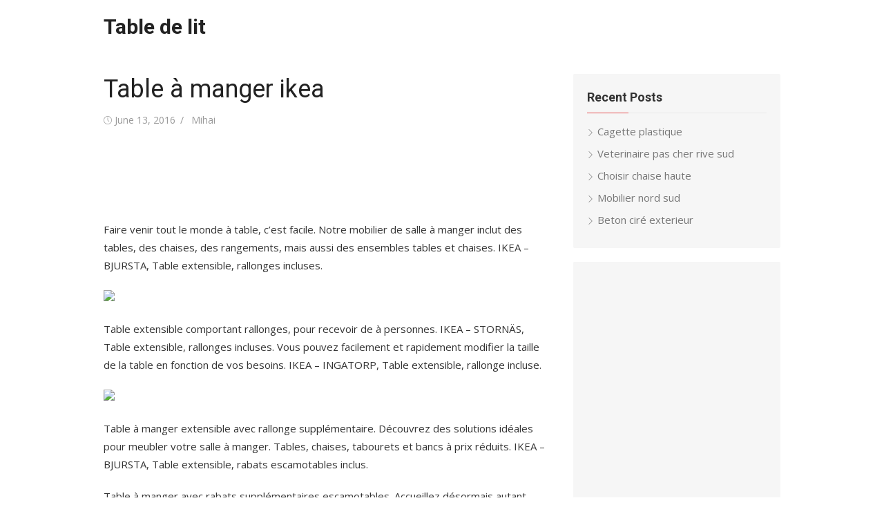

--- FILE ---
content_type: text/html; charset=utf-8
request_url: https://www.google.com/recaptcha/api2/aframe
body_size: 267
content:
<!DOCTYPE HTML><html><head><meta http-equiv="content-type" content="text/html; charset=UTF-8"></head><body><script nonce="hAlRKI_nQzsgPVcd62TtGQ">/** Anti-fraud and anti-abuse applications only. See google.com/recaptcha */ try{var clients={'sodar':'https://pagead2.googlesyndication.com/pagead/sodar?'};window.addEventListener("message",function(a){try{if(a.source===window.parent){var b=JSON.parse(a.data);var c=clients[b['id']];if(c){var d=document.createElement('img');d.src=c+b['params']+'&rc='+(localStorage.getItem("rc::a")?sessionStorage.getItem("rc::b"):"");window.document.body.appendChild(d);sessionStorage.setItem("rc::e",parseInt(sessionStorage.getItem("rc::e")||0)+1);localStorage.setItem("rc::h",'1768967066796');}}}catch(b){}});window.parent.postMessage("_grecaptcha_ready", "*");}catch(b){}</script></body></html>